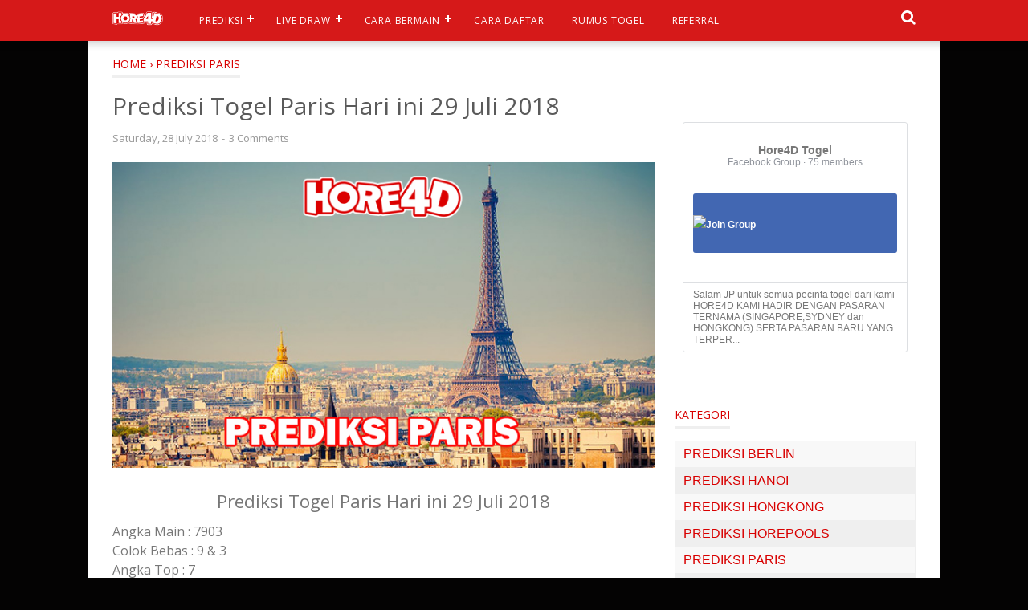

--- FILE ---
content_type: text/javascript; charset=UTF-8
request_url: http://www.horetogel.info/feeds/posts/default/-/PREDIKSI%20PARIS?alt=json-in-script&callback=bacajuga&max-results=5
body_size: 3594
content:
// API callback
bacajuga({"version":"1.0","encoding":"UTF-8","feed":{"xmlns":"http://www.w3.org/2005/Atom","xmlns$openSearch":"http://a9.com/-/spec/opensearchrss/1.0/","xmlns$blogger":"http://schemas.google.com/blogger/2008","xmlns$georss":"http://www.georss.org/georss","xmlns$gd":"http://schemas.google.com/g/2005","xmlns$thr":"http://purl.org/syndication/thread/1.0","id":{"$t":"tag:blogger.com,1999:blog-5925689605388539074"},"updated":{"$t":"2025-09-06T14:53:40.062+07:00"},"category":[{"term":"PREDIKSI HONGKONG"},{"term":"PREDIKSI SYDNEY"},{"term":"PREDIKSI HANOI"},{"term":"PREDIKSI HOREPOOLS"},{"term":"PREDIKSI BERLIN"},{"term":"PREDIKSI SEOUL"},{"term":"PREDIKSI TOKYO"},{"term":"PREDIKSI PARIS"},{"term":"PREDIKSI SINGAPORE"}],"title":{"type":"text","$t":"HORE4D - CARA DAFTAR TOGEL TERPERCAYA"},"subtitle":{"type":"html","$t":"CARA DAFTAR TOGEL TERPERCAYA"},"link":[{"rel":"http://schemas.google.com/g/2005#feed","type":"application/atom+xml","href":"http:\/\/www.horetogel.info\/feeds\/posts\/default"},{"rel":"self","type":"application/atom+xml","href":"http:\/\/www.blogger.com\/feeds\/5925689605388539074\/posts\/default\/-\/PREDIKSI+PARIS?alt=json-in-script\u0026max-results=5"},{"rel":"alternate","type":"text/html","href":"http:\/\/www.horetogel.info\/search\/label\/PREDIKSI%20PARIS"},{"rel":"hub","href":"http://pubsubhubbub.appspot.com/"},{"rel":"next","type":"application/atom+xml","href":"http:\/\/www.blogger.com\/feeds\/5925689605388539074\/posts\/default\/-\/PREDIKSI+PARIS\/-\/PREDIKSI+PARIS?alt=json-in-script\u0026start-index=6\u0026max-results=5"}],"author":[{"name":{"$t":"Unknown"},"email":{"$t":"noreply@blogger.com"},"gd$image":{"rel":"http://schemas.google.com/g/2005#thumbnail","width":"16","height":"16","src":"https:\/\/img1.blogblog.com\/img\/b16-rounded.gif"}}],"generator":{"version":"7.00","uri":"http://www.blogger.com","$t":"Blogger"},"openSearch$totalResults":{"$t":"219"},"openSearch$startIndex":{"$t":"1"},"openSearch$itemsPerPage":{"$t":"5"},"entry":[{"id":{"$t":"tag:blogger.com,1999:blog-5925689605388539074.post-1319532357214722832"},"published":{"$t":"2018-11-27T00:50:00.003+07:00"},"updated":{"$t":"2018-11-27T00:50:56.895+07:00"},"category":[{"scheme":"http://www.blogger.com/atom/ns#","term":"PREDIKSI PARIS"}],"title":{"type":"text","$t":"  Prediksi Togel Paris Hari ini 27 November 2018"},"content":{"type":"html","$t":"\u003Cdiv class=\"separator\" style=\"clear: both; text-align: center;\"\u003E\n\u003Ca href=\"https:\/\/blogger.googleusercontent.com\/img\/b\/R29vZ2xl\/AVvXsEj2vF-UwOwmVJ47BZI8DUK4Hz02ugY80N18SgmXJc1Mam3LNYVYstIpsvNAUM6cy3v-3q4kRBmPgRl7Wl1K30_9B5Dcl3bZHX77xNXu4X6iOAGqJ2n7Zlo60Sscx1_PNxmKJE5cGCIWdxLu\/s1600\/PARIS.jpg\" imageanchor=\"1\" style=\"margin-left: 1em; margin-right: 1em;\"\u003E\u003Cimg alt=\"prediksi-togel-hari-ini\" border=\"0\" data-original-height=\"404\" data-original-width=\"716\" src=\"https:\/\/blogger.googleusercontent.com\/img\/b\/R29vZ2xl\/AVvXsEj2vF-UwOwmVJ47BZI8DUK4Hz02ugY80N18SgmXJc1Mam3LNYVYstIpsvNAUM6cy3v-3q4kRBmPgRl7Wl1K30_9B5Dcl3bZHX77xNXu4X6iOAGqJ2n7Zlo60Sscx1_PNxmKJE5cGCIWdxLu\/s1600\/PARIS.jpg\" title=\"prediksi-togel-hari-ini\" \/\u003E\u003C\/a\u003E\u003C\/div\u003E\n\u003Cbr \/\u003E\n\u003Ch3 style=\"text-align: center;\"\u003E\nPrediksi Togel Paris Hari ini 27 November 2018\u003C\/h3\u003E\n\u003Ch3 style=\"text-align: center;\"\u003E\n\u003Cdiv style=\"font-size: medium; font-weight: 400; text-align: start;\"\u003E\n\u003Cdiv style=\"text-align: left;\"\u003E\nAngka Main : 6093\u003Cbr \/\u003E\nColok Bebas : 0 \u0026amp; 3\u003Cbr \/\u003E\nAngka Top : 6\u003C\/div\u003E\n\u003C\/div\u003E\n\u003Cdiv style=\"font-size: medium; font-weight: 400; text-align: start;\"\u003E\n\u003Cdiv style=\"text-align: left;\"\u003E\nKepala : 109\u003C\/div\u003E\n\u003C\/div\u003E\n\u003Cdiv style=\"font-size: medium; font-weight: 400; text-align: start;\"\u003E\n\u003Cdiv style=\"text-align: left;\"\u003E\nEkor : 093\u003Cbr \/\u003E\nAngka 2D : 60, 09, 93\u003Cbr \/\u003E\nTebak Shio : Harimau\u003Cbr \/\u003E\nTebak Besar Kecil : Besar\u003C\/div\u003E\n\u003C\/div\u003E\n\u003Cdiv style=\"font-size: medium; font-weight: 400; text-align: start;\"\u003E\n\u003Cdiv style=\"text-align: left;\"\u003E\nBBFS : 846093\u003Cbr \/\u003E\n\u003Cbr \/\u003E\u003C\/div\u003E\n\u003C\/div\u003E\n\u003Cdiv style=\"font-size: medium; font-weight: 400; text-align: start;\"\u003E\n\u003Cdiv style=\"text-align: left;\"\u003E\nSangat dianjurkan kepada para pecinta togel online agar senantiasa membaca dan memantau prediksi togel online yang kami bagikan setiap hari. Karena setiap prediksi yang kami bagikan memiliki tingkat akurat yang cukup tepat serta tidak dipungut biaya.\u003C\/div\u003E\n\u003C\/div\u003E\n\u003Cdiv style=\"font-size: medium; font-weight: 400; text-align: start;\"\u003E\n\u003Cdiv style=\"text-align: left;\"\u003E\n\u003Cbr \/\u003E\u003C\/div\u003E\n\u003C\/div\u003E\n\u003Cdiv style=\"font-size: medium; font-weight: 400; text-align: start;\"\u003E\n\u003Cdiv style=\"text-align: left;\"\u003E\nDemikian Hasil\u0026nbsp;Prediksi\u0026nbsp;Togel Paris Terbaik sebagai acuan bagi anda. Semoga prediksi dari kami bisa memberikan kemenangan untuk anda yang suka bermain togel dan memberikan kemudahan bagi anda.\u003C\/div\u003E\n\u003C\/div\u003E\n\u003Cdiv style=\"font-size: medium; font-weight: 400; text-align: start;\"\u003E\n\u003Cbr \/\u003E\u003C\/div\u003E\n\u003Cdiv style=\"font-size: medium; font-weight: 400;\"\u003E\nAyo segera daftarkan diri anda dan bermain bersama kami di :\u003C\/div\u003E\n\u003Cdiv style=\"font-size: medium; font-weight: 400;\"\u003E\nSitus Bandar Taruhan Togel Online Terpercaya-\u003C\/div\u003E\n\u003Cdiv style=\"font-size: medium; font-weight: 400;\"\u003E\n\u003Cbr \/\u003E\u003C\/div\u003E\n\u003Cdiv style=\"font-size: medium; font-weight: 400;\"\u003E\nJoin Facebook Group HORE4D : Hore4D Togel\u003C\/div\u003E\n\u003Cdiv style=\"font-size: medium; font-weight: 400; text-align: start;\"\u003E\n\u003Cbr \/\u003E\u003C\/div\u003E\n\u003Cdiv style=\"font-size: medium; font-weight: 400;\"\u003E\n\u003Cdiv style=\"background-color: white; border: 0px; font-family: \u0026quot;open sans\u0026quot;; font-size: 15px; font-stretch: inherit; line-height: inherit; margin: 0px; padding: 0px; vertical-align: baseline;\"\u003E\nUntuk Info seputar cara dan promo Silahkan Hubungi kami di :\u003C\/div\u003E\n\u003Cdiv style=\"background-color: white; border: 0px; font-family: \u0026quot;open sans\u0026quot;; font-size: 15px; font-stretch: inherit; line-height: inherit; margin: 0px; padding: 0px; vertical-align: baseline;\"\u003E\n\u003Cbr style=\"margin: 0px; padding: 0px;\" \/\u003E\u003C\/div\u003E\n\u003Cdiv style=\"background-color: white; border: 0px; font-family: \u0026quot;open sans\u0026quot;; font-size: 15px; font-stretch: inherit; line-height: inherit; margin: 0px; padding: 0px; vertical-align: baseline;\"\u003E\n\u003Cdiv style=\"border: 0px; font-stretch: inherit; line-height: inherit; margin: 0px; padding: 0px; vertical-align: baseline;\"\u003E\nPIN BBM : HORE4D\u003Cbr \/\u003E\n\u003Cdiv\u003E\nWA : +6285803418343\u003Cbr \/\u003E\nLINE : agentogel\u003C\/div\u003E\n\u003C\/div\u003E\n\u003C\/div\u003E\n\u003C\/div\u003E\n\u003C\/h3\u003E\n"},"link":[{"rel":"replies","type":"application/atom+xml","href":"http:\/\/www.horetogel.info\/feeds\/1319532357214722832\/comments\/default","title":"Post Comments"},{"rel":"replies","type":"text/html","href":"http:\/\/www.horetogel.info\/2018\/11\/prediksi-togel-paris-hari-ini-27.html#comment-form","title":"0 Comments"},{"rel":"edit","type":"application/atom+xml","href":"http:\/\/www.blogger.com\/feeds\/5925689605388539074\/posts\/default\/1319532357214722832"},{"rel":"self","type":"application/atom+xml","href":"http:\/\/www.blogger.com\/feeds\/5925689605388539074\/posts\/default\/1319532357214722832"},{"rel":"alternate","type":"text/html","href":"http:\/\/www.horetogel.info\/2018\/11\/prediksi-togel-paris-hari-ini-27.html","title":"  Prediksi Togel Paris Hari ini 27 November 2018"}],"author":[{"name":{"$t":"Anonymous"},"uri":{"$t":"http:\/\/www.blogger.com\/profile\/07406718396719207992"},"email":{"$t":"noreply@blogger.com"},"gd$image":{"rel":"http://schemas.google.com/g/2005#thumbnail","width":"16","height":"16","src":"https:\/\/img1.blogblog.com\/img\/b16-rounded.gif"}}],"media$thumbnail":{"xmlns$media":"http://search.yahoo.com/mrss/","url":"https:\/\/blogger.googleusercontent.com\/img\/b\/R29vZ2xl\/AVvXsEj2vF-UwOwmVJ47BZI8DUK4Hz02ugY80N18SgmXJc1Mam3LNYVYstIpsvNAUM6cy3v-3q4kRBmPgRl7Wl1K30_9B5Dcl3bZHX77xNXu4X6iOAGqJ2n7Zlo60Sscx1_PNxmKJE5cGCIWdxLu\/s72-c\/PARIS.jpg","height":"72","width":"72"},"thr$total":{"$t":"0"}},{"id":{"$t":"tag:blogger.com,1999:blog-5925689605388539074.post-9067838647343266124"},"published":{"$t":"2018-11-26T04:17:00.001+07:00"},"updated":{"$t":"2018-11-26T04:17:22.797+07:00"},"category":[{"scheme":"http://www.blogger.com/atom/ns#","term":"PREDIKSI PARIS"}],"title":{"type":"text","$t":"Prediksi Togel Paris Hari ini 26 November 2018"},"content":{"type":"html","$t":"\u003Cdiv class=\"separator\" style=\"clear: both; text-align: center;\"\u003E\n\u003Ca href=\"https:\/\/blogger.googleusercontent.com\/img\/b\/R29vZ2xl\/AVvXsEicjPW2tZSxxDqZCO8VQaxnD5Yqf9FJx4qwbUKnQW2UTLxOYRy3xM8VHMlh-kwSonhCLHB9mJ82A0IgRA_30XZ06sngetoRFvbjrrPLWwO8W80uHFvLoJG71Kj-GoG5LUu2jbhbcaQkuqqH\/s1600\/PARIS.jpg\" imageanchor=\"1\" style=\"margin-left: 1em; margin-right: 1em;\"\u003E\u003Cimg alt=\"prediksi-togel-hari-ini\" border=\"0\" data-original-height=\"404\" data-original-width=\"716\" src=\"https:\/\/blogger.googleusercontent.com\/img\/b\/R29vZ2xl\/AVvXsEicjPW2tZSxxDqZCO8VQaxnD5Yqf9FJx4qwbUKnQW2UTLxOYRy3xM8VHMlh-kwSonhCLHB9mJ82A0IgRA_30XZ06sngetoRFvbjrrPLWwO8W80uHFvLoJG71Kj-GoG5LUu2jbhbcaQkuqqH\/s1600\/PARIS.jpg\" title=\"prediksi-togel-hari-ini\" \/\u003E\u003C\/a\u003E\u003C\/div\u003E\n\u003Cbr \/\u003E\n\u003Ch3 style=\"text-align: center;\"\u003E\nPrediksi Togel Paris Hari ini 26 November 2018\u003C\/h3\u003E\n\u003Ch3 style=\"text-align: center;\"\u003E\n\u003Cdiv style=\"font-size: medium; font-weight: 400; text-align: start;\"\u003E\n\u003Cdiv style=\"text-align: left;\"\u003E\nAngka Main : 5048\u003Cbr \/\u003E\nColok Bebas : 0 \u0026amp; 8\u003Cbr \/\u003E\nAngka Top : 5\u003C\/div\u003E\n\u003C\/div\u003E\n\u003Cdiv style=\"font-size: medium; font-weight: 400; text-align: start;\"\u003E\n\u003Cdiv style=\"text-align: left;\"\u003E\nKepala : 104\u003C\/div\u003E\n\u003C\/div\u003E\n\u003Cdiv style=\"font-size: medium; font-weight: 400; text-align: start;\"\u003E\n\u003Cdiv style=\"text-align: left;\"\u003E\nEkor : 048\u003Cbr \/\u003E\nAngka 2D : 50, 04, 48\u003Cbr \/\u003E\nTebak Shio : Babi\u003Cbr \/\u003E\nTebak Besar Kecil : Kecil\u003C\/div\u003E\n\u003C\/div\u003E\n\u003Cdiv style=\"font-size: medium; font-weight: 400; text-align: start;\"\u003E\n\u003Cdiv style=\"text-align: left;\"\u003E\nBBFS : 615048\u003Cbr \/\u003E\n\u003Cbr \/\u003E\u003C\/div\u003E\n\u003C\/div\u003E\n\u003Cdiv style=\"font-size: medium; font-weight: 400; text-align: start;\"\u003E\n\u003Cdiv style=\"text-align: left;\"\u003E\nSangat dianjurkan kepada para pecinta togel online agar senantiasa membaca dan memantau prediksi togel online yang kami bagikan setiap hari. Karena setiap prediksi yang kami bagikan memiliki tingkat akurat yang cukup tepat serta tidak dipungut biaya.\u003C\/div\u003E\n\u003C\/div\u003E\n\u003Cdiv style=\"font-size: medium; font-weight: 400; text-align: start;\"\u003E\n\u003Cdiv style=\"text-align: left;\"\u003E\n\u003Cbr \/\u003E\u003C\/div\u003E\n\u003C\/div\u003E\n\u003Cdiv style=\"font-size: medium; font-weight: 400; text-align: start;\"\u003E\n\u003Cdiv style=\"text-align: left;\"\u003E\nDemikian Hasil\u0026nbsp;Prediksi\u0026nbsp;Togel Paris Terbaik sebagai acuan bagi anda. Semoga prediksi dari kami bisa memberikan kemenangan untuk anda yang suka bermain togel dan memberikan kemudahan bagi anda.\u003C\/div\u003E\n\u003C\/div\u003E\n\u003Cdiv style=\"font-size: medium; font-weight: 400; text-align: start;\"\u003E\n\u003Cbr \/\u003E\u003C\/div\u003E\n\u003Cdiv style=\"font-size: medium; font-weight: 400;\"\u003E\nAyo segera daftarkan diri anda dan bermain bersama kami di :\u003C\/div\u003E\n\u003Cdiv style=\"font-size: medium; font-weight: 400;\"\u003E\nSitus Bandar Taruhan Togel Online Terpercaya-\u003C\/div\u003E\n\u003Cdiv style=\"font-size: medium; font-weight: 400;\"\u003E\n\u003Cbr \/\u003E\u003C\/div\u003E\n\u003Cdiv style=\"font-size: medium; font-weight: 400;\"\u003E\nJoin Facebook Group HORE4D : Hore4D Togel\u003C\/div\u003E\n\u003Cdiv style=\"font-size: medium; font-weight: 400; text-align: start;\"\u003E\n\u003Cbr \/\u003E\u003C\/div\u003E\n\u003Cdiv style=\"font-size: medium; font-weight: 400;\"\u003E\n\u003Cdiv style=\"background-color: white; border: 0px; font-family: \u0026quot;open sans\u0026quot;; font-size: 15px; font-stretch: inherit; line-height: inherit; margin: 0px; padding: 0px; vertical-align: baseline;\"\u003E\nUntuk Info seputar cara dan promo Silahkan Hubungi kami di :\u003C\/div\u003E\n\u003Cdiv style=\"background-color: white; border: 0px; font-family: \u0026quot;open sans\u0026quot;; font-size: 15px; font-stretch: inherit; line-height: inherit; margin: 0px; padding: 0px; vertical-align: baseline;\"\u003E\n\u003Cbr style=\"margin: 0px; padding: 0px;\" \/\u003E\u003C\/div\u003E\n\u003Cdiv style=\"background-color: white; border: 0px; font-family: \u0026quot;open sans\u0026quot;; font-size: 15px; font-stretch: inherit; line-height: inherit; margin: 0px; padding: 0px; vertical-align: baseline;\"\u003E\n\u003Cdiv style=\"border: 0px; font-stretch: inherit; line-height: inherit; margin: 0px; padding: 0px; vertical-align: baseline;\"\u003E\nPIN BBM : HORE4D\u003Cbr \/\u003E\n\u003Cdiv\u003E\nWA : +6285803418343\u003Cbr \/\u003E\nLINE : agentogel\u003C\/div\u003E\n\u003C\/div\u003E\n\u003C\/div\u003E\n\u003C\/div\u003E\n\u003C\/h3\u003E\n"},"link":[{"rel":"replies","type":"application/atom+xml","href":"http:\/\/www.horetogel.info\/feeds\/9067838647343266124\/comments\/default","title":"Post Comments"},{"rel":"replies","type":"text/html","href":"http:\/\/www.horetogel.info\/2018\/11\/prediksi-togel-paris-hari-ini-26.html#comment-form","title":"0 Comments"},{"rel":"edit","type":"application/atom+xml","href":"http:\/\/www.blogger.com\/feeds\/5925689605388539074\/posts\/default\/9067838647343266124"},{"rel":"self","type":"application/atom+xml","href":"http:\/\/www.blogger.com\/feeds\/5925689605388539074\/posts\/default\/9067838647343266124"},{"rel":"alternate","type":"text/html","href":"http:\/\/www.horetogel.info\/2018\/11\/prediksi-togel-paris-hari-ini-26.html","title":"Prediksi Togel Paris Hari ini 26 November 2018"}],"author":[{"name":{"$t":"Anonymous"},"uri":{"$t":"http:\/\/www.blogger.com\/profile\/07406718396719207992"},"email":{"$t":"noreply@blogger.com"},"gd$image":{"rel":"http://schemas.google.com/g/2005#thumbnail","width":"16","height":"16","src":"https:\/\/img1.blogblog.com\/img\/b16-rounded.gif"}}],"media$thumbnail":{"xmlns$media":"http://search.yahoo.com/mrss/","url":"https:\/\/blogger.googleusercontent.com\/img\/b\/R29vZ2xl\/AVvXsEicjPW2tZSxxDqZCO8VQaxnD5Yqf9FJx4qwbUKnQW2UTLxOYRy3xM8VHMlh-kwSonhCLHB9mJ82A0IgRA_30XZ06sngetoRFvbjrrPLWwO8W80uHFvLoJG71Kj-GoG5LUu2jbhbcaQkuqqH\/s72-c\/PARIS.jpg","height":"72","width":"72"},"thr$total":{"$t":"0"}},{"id":{"$t":"tag:blogger.com,1999:blog-5925689605388539074.post-7768283334784490785"},"published":{"$t":"2018-11-24T23:20:00.001+07:00"},"updated":{"$t":"2018-11-24T23:20:13.444+07:00"},"category":[{"scheme":"http://www.blogger.com/atom/ns#","term":"PREDIKSI PARIS"}],"title":{"type":"text","$t":"  Prediksi Togel Paris Hari ini 25 November 2018"},"content":{"type":"html","$t":"\u003Cdiv class=\"separator\" style=\"clear: both; text-align: center;\"\u003E\n\u003Ca href=\"https:\/\/blogger.googleusercontent.com\/img\/b\/R29vZ2xl\/AVvXsEhTL09_VB10daYZtXwbOttGUJZ2jA_RxpGtTCH8_WZWVIuwn15idnMvblIk9UuS7jd7Km_rZiyQz-j1JBHfJHc0ZCigCitX7bMsKGbj1paL81ABAUL26Z8pRhNdzUiNFaKFcrZcZaVj8IWl\/s1600\/PARIS.jpg\" imageanchor=\"1\" style=\"margin-left: 1em; margin-right: 1em;\"\u003E\u003Cimg alt=\"prediksi-togel-hari-ini\" border=\"0\" data-original-height=\"404\" data-original-width=\"716\" src=\"https:\/\/blogger.googleusercontent.com\/img\/b\/R29vZ2xl\/AVvXsEhTL09_VB10daYZtXwbOttGUJZ2jA_RxpGtTCH8_WZWVIuwn15idnMvblIk9UuS7jd7Km_rZiyQz-j1JBHfJHc0ZCigCitX7bMsKGbj1paL81ABAUL26Z8pRhNdzUiNFaKFcrZcZaVj8IWl\/s1600\/PARIS.jpg\" title=\"prediksi-togel-hari-ini\" \/\u003E\u003C\/a\u003E\u003C\/div\u003E\n\u003Cbr \/\u003E\n\u003Ch3 style=\"text-align: center;\"\u003E\nPrediksi Togel Paris Hari ini 25 November 2018\u003C\/h3\u003E\n\u003Ch3 style=\"text-align: center;\"\u003E\n\u003Cdiv style=\"font-size: medium; font-weight: 400; text-align: start;\"\u003E\n\u003Cdiv style=\"text-align: left;\"\u003E\nAngka Main : 0168\u003Cbr \/\u003E\nColok Bebas : 1 \u0026amp; 8\u003Cbr \/\u003E\nAngka Top : 0\u003C\/div\u003E\n\u003C\/div\u003E\n\u003Cdiv style=\"font-size: medium; font-weight: 400; text-align: start;\"\u003E\n\u003Cdiv style=\"text-align: left;\"\u003E\nKepala : 416\u003C\/div\u003E\n\u003C\/div\u003E\n\u003Cdiv style=\"font-size: medium; font-weight: 400; text-align: start;\"\u003E\n\u003Cdiv style=\"text-align: left;\"\u003E\nEkor : 168\u003Cbr \/\u003E\nAngka 2D : 01, 16, 68\u003Cbr \/\u003E\nTebak Shio : Kelinci\u003Cbr \/\u003E\nTebak Besar Kecil : Besar\u003C\/div\u003E\n\u003C\/div\u003E\n\u003Cdiv style=\"font-size: medium; font-weight: 400; text-align: start;\"\u003E\n\u003Cdiv style=\"text-align: left;\"\u003E\nBBFS : 520168\u003Cbr \/\u003E\n\u003Cbr \/\u003E\u003C\/div\u003E\n\u003C\/div\u003E\n\u003Cdiv style=\"font-size: medium; font-weight: 400; text-align: start;\"\u003E\n\u003Cdiv style=\"text-align: left;\"\u003E\nSangat dianjurkan kepada para pecinta togel online agar senantiasa membaca dan memantau prediksi togel online yang kami bagikan setiap hari. Karena setiap prediksi yang kami bagikan memiliki tingkat akurat yang cukup tepat serta tidak dipungut biaya.\u003C\/div\u003E\n\u003C\/div\u003E\n\u003Cdiv style=\"font-size: medium; font-weight: 400; text-align: start;\"\u003E\n\u003Cdiv style=\"text-align: left;\"\u003E\n\u003Cbr \/\u003E\u003C\/div\u003E\n\u003C\/div\u003E\n\u003Cdiv style=\"font-size: medium; font-weight: 400; text-align: start;\"\u003E\n\u003Cdiv style=\"text-align: left;\"\u003E\nDemikian Hasil\u0026nbsp;Prediksi\u0026nbsp;Togel Paris Terbaik sebagai acuan bagi anda. Semoga prediksi dari kami bisa memberikan kemenangan untuk anda yang suka bermain togel dan memberikan kemudahan bagi anda.\u003C\/div\u003E\n\u003C\/div\u003E\n\u003Cdiv style=\"font-size: medium; font-weight: 400; text-align: start;\"\u003E\n\u003Cbr \/\u003E\u003C\/div\u003E\n\u003Cdiv style=\"font-size: medium; font-weight: 400;\"\u003E\nAyo segera daftarkan diri anda dan bermain bersama kami di :\u003C\/div\u003E\n\u003Cdiv style=\"font-size: medium; font-weight: 400;\"\u003E\nSitus Bandar Taruhan Togel Online Terpercaya-\u003C\/div\u003E\n\u003Cdiv style=\"font-size: medium; font-weight: 400;\"\u003E\n\u003Cbr \/\u003E\u003C\/div\u003E\n\u003Cdiv style=\"font-size: medium; font-weight: 400;\"\u003E\nJoin Facebook Group HORE4D : Hore4D Togel\u003C\/div\u003E\n\u003Cdiv style=\"font-size: medium; font-weight: 400; text-align: start;\"\u003E\n\u003Cbr \/\u003E\u003C\/div\u003E\n\u003Cdiv style=\"font-size: medium; font-weight: 400;\"\u003E\n\u003Cdiv style=\"background-color: white; border: 0px; font-family: \u0026quot;open sans\u0026quot;; font-size: 15px; font-stretch: inherit; line-height: inherit; margin: 0px; padding: 0px; vertical-align: baseline;\"\u003E\nUntuk Info seputar cara dan promo Silahkan Hubungi kami di :\u003C\/div\u003E\n\u003Cdiv style=\"background-color: white; border: 0px; font-family: \u0026quot;open sans\u0026quot;; font-size: 15px; font-stretch: inherit; line-height: inherit; margin: 0px; padding: 0px; vertical-align: baseline;\"\u003E\n\u003Cbr style=\"margin: 0px; padding: 0px;\" \/\u003E\u003C\/div\u003E\n\u003Cdiv style=\"background-color: white; border: 0px; font-family: \u0026quot;open sans\u0026quot;; font-size: 15px; font-stretch: inherit; line-height: inherit; margin: 0px; padding: 0px; vertical-align: baseline;\"\u003E\n\u003Cdiv style=\"border: 0px; font-stretch: inherit; line-height: inherit; margin: 0px; padding: 0px; vertical-align: baseline;\"\u003E\nPIN BBM : HORE4D\u003Cbr \/\u003E\n\u003Cdiv\u003E\nWA : +6285803418343\u003Cbr \/\u003E\nLINE : agentogel\u003C\/div\u003E\n\u003C\/div\u003E\n\u003C\/div\u003E\n\u003C\/div\u003E\n\u003C\/h3\u003E\n"},"link":[{"rel":"replies","type":"application/atom+xml","href":"http:\/\/www.horetogel.info\/feeds\/7768283334784490785\/comments\/default","title":"Post Comments"},{"rel":"replies","type":"text/html","href":"http:\/\/www.horetogel.info\/2018\/11\/prediksi-togel-paris-hari-ini-25.html#comment-form","title":"0 Comments"},{"rel":"edit","type":"application/atom+xml","href":"http:\/\/www.blogger.com\/feeds\/5925689605388539074\/posts\/default\/7768283334784490785"},{"rel":"self","type":"application/atom+xml","href":"http:\/\/www.blogger.com\/feeds\/5925689605388539074\/posts\/default\/7768283334784490785"},{"rel":"alternate","type":"text/html","href":"http:\/\/www.horetogel.info\/2018\/11\/prediksi-togel-paris-hari-ini-25.html","title":"  Prediksi Togel Paris Hari ini 25 November 2018"}],"author":[{"name":{"$t":"Anonymous"},"uri":{"$t":"http:\/\/www.blogger.com\/profile\/07406718396719207992"},"email":{"$t":"noreply@blogger.com"},"gd$image":{"rel":"http://schemas.google.com/g/2005#thumbnail","width":"16","height":"16","src":"https:\/\/img1.blogblog.com\/img\/b16-rounded.gif"}}],"media$thumbnail":{"xmlns$media":"http://search.yahoo.com/mrss/","url":"https:\/\/blogger.googleusercontent.com\/img\/b\/R29vZ2xl\/AVvXsEhTL09_VB10daYZtXwbOttGUJZ2jA_RxpGtTCH8_WZWVIuwn15idnMvblIk9UuS7jd7Km_rZiyQz-j1JBHfJHc0ZCigCitX7bMsKGbj1paL81ABAUL26Z8pRhNdzUiNFaKFcrZcZaVj8IWl\/s72-c\/PARIS.jpg","height":"72","width":"72"},"thr$total":{"$t":"0"}},{"id":{"$t":"tag:blogger.com,1999:blog-5925689605388539074.post-3559850207838155875"},"published":{"$t":"2018-11-24T02:51:00.001+07:00"},"updated":{"$t":"2018-11-24T02:51:42.759+07:00"},"category":[{"scheme":"http://www.blogger.com/atom/ns#","term":"PREDIKSI PARIS"}],"title":{"type":"text","$t":"  Prediksi Togel Paris Hari ini 24 November 2018"},"content":{"type":"html","$t":"\u003Cdiv class=\"separator\" style=\"clear: both; text-align: center;\"\u003E\n\u003Ca href=\"https:\/\/blogger.googleusercontent.com\/img\/b\/R29vZ2xl\/AVvXsEiEwYQkgaJpWquO1GSXEn3x9jgyk4-J4Vy1rW7zE1af0TlHCzpR9nEMMFC3B-P5jQjn-MLVPPByA7r6AulpOM_DY3scJMPku0VS61G_ugkluNH-Gn979gMd3utQ4KxU2Jlv08Lu4dk4911V\/s1600\/PARIS.jpg\" imageanchor=\"1\" style=\"margin-left: 1em; margin-right: 1em;\"\u003E\u003Cimg alt=\"prediksi-togel-hari-ini\" border=\"0\" data-original-height=\"404\" data-original-width=\"716\" src=\"https:\/\/blogger.googleusercontent.com\/img\/b\/R29vZ2xl\/AVvXsEiEwYQkgaJpWquO1GSXEn3x9jgyk4-J4Vy1rW7zE1af0TlHCzpR9nEMMFC3B-P5jQjn-MLVPPByA7r6AulpOM_DY3scJMPku0VS61G_ugkluNH-Gn979gMd3utQ4KxU2Jlv08Lu4dk4911V\/s1600\/PARIS.jpg\" title=\"prediksi-togel-hari-ini\" \/\u003E\u003C\/a\u003E\u003C\/div\u003E\n\u003Cbr \/\u003E\n\u003Ch3 style=\"text-align: center;\"\u003E\nPrediksi Togel Paris Hari ini 24 November 2018\u003C\/h3\u003E\n\u003Ch3 style=\"text-align: center;\"\u003E\n\u003Cdiv style=\"font-size: medium; font-weight: 400; text-align: start;\"\u003E\n\u003Cdiv style=\"text-align: left;\"\u003E\nAngka Main : 3124\u003Cbr \/\u003E\nColok Bebas : 1 \u0026amp; 4\u003Cbr \/\u003E\nAngka Top : 3\u003C\/div\u003E\n\u003C\/div\u003E\n\u003Cdiv style=\"font-size: medium; font-weight: 400; text-align: start;\"\u003E\n\u003Cdiv style=\"text-align: left;\"\u003E\nKepala : 512\u003C\/div\u003E\n\u003C\/div\u003E\n\u003Cdiv style=\"font-size: medium; font-weight: 400; text-align: start;\"\u003E\n\u003Cdiv style=\"text-align: left;\"\u003E\nEkor : 124\u003Cbr \/\u003E\nAngka 2D : 31, 12, 24\u003Cbr \/\u003E\nTebak Shio : Babi\u003Cbr \/\u003E\nTebak Besar Kecil : Kecil\u003C\/div\u003E\n\u003C\/div\u003E\n\u003Cdiv style=\"font-size: medium; font-weight: 400; text-align: start;\"\u003E\n\u003Cdiv style=\"text-align: left;\"\u003E\nBBFS : 983124\u003Cbr \/\u003E\n\u003Cbr \/\u003E\u003C\/div\u003E\n\u003C\/div\u003E\n\u003Cdiv style=\"font-size: medium; font-weight: 400; text-align: start;\"\u003E\n\u003Cdiv style=\"text-align: left;\"\u003E\nSangat dianjurkan kepada para pecinta togel online agar senantiasa membaca dan memantau prediksi togel online yang kami bagikan setiap hari. Karena setiap prediksi yang kami bagikan memiliki tingkat akurat yang cukup tepat serta tidak dipungut biaya.\u003C\/div\u003E\n\u003C\/div\u003E\n\u003Cdiv style=\"font-size: medium; font-weight: 400; text-align: start;\"\u003E\n\u003Cdiv style=\"text-align: left;\"\u003E\n\u003Cbr \/\u003E\u003C\/div\u003E\n\u003C\/div\u003E\n\u003Cdiv style=\"font-size: medium; font-weight: 400; text-align: start;\"\u003E\n\u003Cdiv style=\"text-align: left;\"\u003E\nDemikian Hasil\u0026nbsp;Prediksi\u0026nbsp;Togel Paris Terbaik sebagai acuan bagi anda. Semoga prediksi dari kami bisa memberikan kemenangan untuk anda yang suka bermain togel dan memberikan kemudahan bagi anda.\u003C\/div\u003E\n\u003C\/div\u003E\n\u003Cdiv style=\"font-size: medium; font-weight: 400; text-align: start;\"\u003E\n\u003Cbr \/\u003E\u003C\/div\u003E\n\u003Cdiv style=\"font-size: medium; font-weight: 400;\"\u003E\nAyo segera daftarkan diri anda dan bermain bersama kami di :\u003C\/div\u003E\n\u003Cdiv style=\"font-size: medium; font-weight: 400;\"\u003E\nSitus Bandar Taruhan Togel Online Terpercaya-\u003C\/div\u003E\n\u003Cdiv style=\"font-size: medium; font-weight: 400;\"\u003E\n\u003Cbr \/\u003E\u003C\/div\u003E\n\u003Cdiv style=\"font-size: medium; font-weight: 400;\"\u003E\nJoin Facebook Group HORE4D : Hore4D Togel\u003C\/div\u003E\n\u003Cdiv style=\"font-size: medium; font-weight: 400; text-align: start;\"\u003E\n\u003Cbr \/\u003E\u003C\/div\u003E\n\u003Cdiv style=\"font-size: medium; font-weight: 400;\"\u003E\n\u003Cdiv style=\"background-color: white; border: 0px; font-family: \u0026quot;open sans\u0026quot;; font-size: 15px; font-stretch: inherit; line-height: inherit; margin: 0px; padding: 0px; vertical-align: baseline;\"\u003E\nUntuk Info seputar cara dan promo Silahkan Hubungi kami di :\u003C\/div\u003E\n\u003Cdiv style=\"background-color: white; border: 0px; font-family: \u0026quot;open sans\u0026quot;; font-size: 15px; font-stretch: inherit; line-height: inherit; margin: 0px; padding: 0px; vertical-align: baseline;\"\u003E\n\u003Cbr style=\"margin: 0px; padding: 0px;\" \/\u003E\u003C\/div\u003E\n\u003Cdiv style=\"background-color: white; border: 0px; font-family: \u0026quot;open sans\u0026quot;; font-size: 15px; font-stretch: inherit; line-height: inherit; margin: 0px; padding: 0px; vertical-align: baseline;\"\u003E\n\u003Cdiv style=\"border: 0px; font-stretch: inherit; line-height: inherit; margin: 0px; padding: 0px; vertical-align: baseline;\"\u003E\nPIN BBM : HORE4D\u003Cbr \/\u003E\n\u003Cdiv\u003E\nWA : +6285803418343\u003Cbr \/\u003E\nLINE : agentogel\u003C\/div\u003E\n\u003C\/div\u003E\n\u003C\/div\u003E\n\u003C\/div\u003E\n\u003C\/h3\u003E\n"},"link":[{"rel":"replies","type":"application/atom+xml","href":"http:\/\/www.horetogel.info\/feeds\/3559850207838155875\/comments\/default","title":"Post Comments"},{"rel":"replies","type":"text/html","href":"http:\/\/www.horetogel.info\/2018\/11\/prediksi-togel-paris-hari-ini-24.html#comment-form","title":"0 Comments"},{"rel":"edit","type":"application/atom+xml","href":"http:\/\/www.blogger.com\/feeds\/5925689605388539074\/posts\/default\/3559850207838155875"},{"rel":"self","type":"application/atom+xml","href":"http:\/\/www.blogger.com\/feeds\/5925689605388539074\/posts\/default\/3559850207838155875"},{"rel":"alternate","type":"text/html","href":"http:\/\/www.horetogel.info\/2018\/11\/prediksi-togel-paris-hari-ini-24.html","title":"  Prediksi Togel Paris Hari ini 24 November 2018"}],"author":[{"name":{"$t":"Anonymous"},"uri":{"$t":"http:\/\/www.blogger.com\/profile\/07406718396719207992"},"email":{"$t":"noreply@blogger.com"},"gd$image":{"rel":"http://schemas.google.com/g/2005#thumbnail","width":"16","height":"16","src":"https:\/\/img1.blogblog.com\/img\/b16-rounded.gif"}}],"media$thumbnail":{"xmlns$media":"http://search.yahoo.com/mrss/","url":"https:\/\/blogger.googleusercontent.com\/img\/b\/R29vZ2xl\/AVvXsEiEwYQkgaJpWquO1GSXEn3x9jgyk4-J4Vy1rW7zE1af0TlHCzpR9nEMMFC3B-P5jQjn-MLVPPByA7r6AulpOM_DY3scJMPku0VS61G_ugkluNH-Gn979gMd3utQ4KxU2Jlv08Lu4dk4911V\/s72-c\/PARIS.jpg","height":"72","width":"72"},"thr$total":{"$t":"0"}},{"id":{"$t":"tag:blogger.com,1999:blog-5925689605388539074.post-7539893500544623607"},"published":{"$t":"2018-11-23T00:24:00.002+07:00"},"updated":{"$t":"2018-11-23T00:24:30.531+07:00"},"category":[{"scheme":"http://www.blogger.com/atom/ns#","term":"PREDIKSI PARIS"}],"title":{"type":"text","$t":"  Prediksi Togel Paris Hari ini 23 November 2018"},"content":{"type":"html","$t":"\u003Cdiv class=\"separator\" style=\"clear: both; text-align: center;\"\u003E\n\u003Ca href=\"https:\/\/blogger.googleusercontent.com\/img\/b\/R29vZ2xl\/AVvXsEgUy2_J4NcdxElO_uxSvOhATuifjLB6lkreDrsf7cm4tWeV_S2buV3NksFEgQdjeNNiCJPv-JCqQy2-Fh1CUhvVA-HJYBeg5Hxx1u3IzNbH2Yu1KlYne75B-_EOUaPvqVYoO0uQg0pT1Q97\/s1600\/PARIS.jpg\" imageanchor=\"1\" style=\"margin-left: 1em; margin-right: 1em;\"\u003E\u003Cimg alt=\"prediksi-togel-hari-ini\" border=\"0\" data-original-height=\"404\" data-original-width=\"716\" src=\"https:\/\/blogger.googleusercontent.com\/img\/b\/R29vZ2xl\/AVvXsEgUy2_J4NcdxElO_uxSvOhATuifjLB6lkreDrsf7cm4tWeV_S2buV3NksFEgQdjeNNiCJPv-JCqQy2-Fh1CUhvVA-HJYBeg5Hxx1u3IzNbH2Yu1KlYne75B-_EOUaPvqVYoO0uQg0pT1Q97\/s1600\/PARIS.jpg\" title=\"prediksi-togel-hari-ini\" \/\u003E\u003C\/a\u003E\u003C\/div\u003E\n\u003Cbr \/\u003E\n\u003Ch3 style=\"text-align: center;\"\u003E\nPrediksi Togel Paris Hari ini 23 November 2018\u003C\/h3\u003E\n\u003Ch3 style=\"text-align: center;\"\u003E\n\u003Cdiv style=\"font-size: medium; font-weight: 400; text-align: start;\"\u003E\n\u003Cdiv style=\"text-align: left;\"\u003E\nAngka Main : 2561\u003Cbr \/\u003E\nColok Bebas : 5 \u0026amp; 1\u003Cbr \/\u003E\nAngka Top : 1\u003C\/div\u003E\n\u003C\/div\u003E\n\u003Cdiv style=\"font-size: medium; font-weight: 400; text-align: start;\"\u003E\n\u003Cdiv style=\"text-align: left;\"\u003E\nKepala :\u0026nbsp;\u003C\/div\u003E\n\u003C\/div\u003E\n\u003Cdiv style=\"font-size: medium; font-weight: 400; text-align: start;\"\u003E\n\u003Cdiv style=\"text-align: left;\"\u003E\nEkor : 746\u003Cbr \/\u003E\nAngka 2D : 25, 56, 61\u003Cbr \/\u003E\nTebak Shio : Anjing\u003Cbr \/\u003E\nTebak Besar Kecil : Kecil\u003C\/div\u003E\n\u003C\/div\u003E\n\u003Cdiv style=\"font-size: medium; font-weight: 400; text-align: start;\"\u003E\n\u003Cdiv style=\"text-align: left;\"\u003E\nBBFS : 732561\u003Cbr \/\u003E\n\u003Cbr \/\u003E\u003C\/div\u003E\n\u003C\/div\u003E\n\u003Cdiv style=\"font-size: medium; font-weight: 400; text-align: start;\"\u003E\n\u003Cdiv style=\"text-align: left;\"\u003E\nSangat dianjurkan kepada para pecinta togel online agar senantiasa membaca dan memantau prediksi togel online yang kami bagikan setiap hari. Karena setiap prediksi yang kami bagikan memiliki tingkat akurat yang cukup tepat serta tidak dipungut biaya.\u003C\/div\u003E\n\u003C\/div\u003E\n\u003Cdiv style=\"font-size: medium; font-weight: 400; text-align: start;\"\u003E\n\u003Cdiv style=\"text-align: left;\"\u003E\n\u003Cbr \/\u003E\u003C\/div\u003E\n\u003C\/div\u003E\n\u003Cdiv style=\"font-size: medium; font-weight: 400; text-align: start;\"\u003E\n\u003Cdiv style=\"text-align: left;\"\u003E\nDemikian Hasil\u0026nbsp;Prediksi\u0026nbsp;Togel Paris Terbaik sebagai acuan bagi anda. Semoga prediksi dari kami bisa memberikan kemenangan untuk anda yang suka bermain togel dan memberikan kemudahan bagi anda.\u003C\/div\u003E\n\u003C\/div\u003E\n\u003Cdiv style=\"font-size: medium; font-weight: 400; text-align: start;\"\u003E\n\u003Cbr \/\u003E\u003C\/div\u003E\n\u003Cdiv style=\"font-size: medium; font-weight: 400;\"\u003E\nAyo segera daftarkan diri anda dan bermain bersama kami di :\u003C\/div\u003E\n\u003Cdiv style=\"font-size: medium; font-weight: 400;\"\u003E\nSitus Bandar Taruhan Togel Online Terpercaya-\u003C\/div\u003E\n\u003Cdiv style=\"font-size: medium; font-weight: 400;\"\u003E\n\u003Cbr \/\u003E\u003C\/div\u003E\n\u003Cdiv style=\"font-size: medium; font-weight: 400;\"\u003E\nJoin Facebook Group HORE4D : Hore4D Togel\u003C\/div\u003E\n\u003Cdiv style=\"font-size: medium; font-weight: 400; text-align: start;\"\u003E\n\u003Cbr \/\u003E\u003C\/div\u003E\n\u003Cdiv style=\"font-size: medium; font-weight: 400;\"\u003E\n\u003Cdiv style=\"background-color: white; border: 0px; font-family: \u0026quot;open sans\u0026quot;; font-size: 15px; font-stretch: inherit; line-height: inherit; margin: 0px; padding: 0px; vertical-align: baseline;\"\u003E\nUntuk Info seputar cara dan promo Silahkan Hubungi kami di :\u003C\/div\u003E\n\u003Cdiv style=\"background-color: white; border: 0px; font-family: \u0026quot;open sans\u0026quot;; font-size: 15px; font-stretch: inherit; line-height: inherit; margin: 0px; padding: 0px; vertical-align: baseline;\"\u003E\n\u003Cbr style=\"margin: 0px; padding: 0px;\" \/\u003E\u003C\/div\u003E\n\u003Cdiv style=\"background-color: white; border: 0px; font-family: \u0026quot;open sans\u0026quot;; font-size: 15px; font-stretch: inherit; line-height: inherit; margin: 0px; padding: 0px; vertical-align: baseline;\"\u003E\n\u003Cdiv style=\"border: 0px; font-stretch: inherit; line-height: inherit; margin: 0px; padding: 0px; vertical-align: baseline;\"\u003E\nPIN BBM : HORE4D\u003Cbr \/\u003E\n\u003Cdiv\u003E\nWA : +6285803418343\u003Cbr \/\u003E\nLINE : agentogel\u003C\/div\u003E\n\u003C\/div\u003E\n\u003C\/div\u003E\n\u003C\/div\u003E\n\u003C\/h3\u003E\n"},"link":[{"rel":"replies","type":"application/atom+xml","href":"http:\/\/www.horetogel.info\/feeds\/7539893500544623607\/comments\/default","title":"Post Comments"},{"rel":"replies","type":"text/html","href":"http:\/\/www.horetogel.info\/2018\/11\/prediksi-togel-paris-hari-ini-23.html#comment-form","title":"0 Comments"},{"rel":"edit","type":"application/atom+xml","href":"http:\/\/www.blogger.com\/feeds\/5925689605388539074\/posts\/default\/7539893500544623607"},{"rel":"self","type":"application/atom+xml","href":"http:\/\/www.blogger.com\/feeds\/5925689605388539074\/posts\/default\/7539893500544623607"},{"rel":"alternate","type":"text/html","href":"http:\/\/www.horetogel.info\/2018\/11\/prediksi-togel-paris-hari-ini-23.html","title":"  Prediksi Togel Paris Hari ini 23 November 2018"}],"author":[{"name":{"$t":"Anonymous"},"uri":{"$t":"http:\/\/www.blogger.com\/profile\/07406718396719207992"},"email":{"$t":"noreply@blogger.com"},"gd$image":{"rel":"http://schemas.google.com/g/2005#thumbnail","width":"16","height":"16","src":"https:\/\/img1.blogblog.com\/img\/b16-rounded.gif"}}],"media$thumbnail":{"xmlns$media":"http://search.yahoo.com/mrss/","url":"https:\/\/blogger.googleusercontent.com\/img\/b\/R29vZ2xl\/AVvXsEgUy2_J4NcdxElO_uxSvOhATuifjLB6lkreDrsf7cm4tWeV_S2buV3NksFEgQdjeNNiCJPv-JCqQy2-Fh1CUhvVA-HJYBeg5Hxx1u3IzNbH2Yu1KlYne75B-_EOUaPvqVYoO0uQg0pT1Q97\/s72-c\/PARIS.jpg","height":"72","width":"72"},"thr$total":{"$t":"0"}}]}});

--- FILE ---
content_type: text/javascript; charset=UTF-8
request_url: http://www.horetogel.info/feeds/posts/summary/-/PREDIKSI%20PARIS?alt=json-in-script&orderby=updated&start-index=103&max-results=4&callback=showRelatedPost
body_size: 2344
content:
// API callback
showRelatedPost({"version":"1.0","encoding":"UTF-8","feed":{"xmlns":"http://www.w3.org/2005/Atom","xmlns$openSearch":"http://a9.com/-/spec/opensearchrss/1.0/","xmlns$blogger":"http://schemas.google.com/blogger/2008","xmlns$georss":"http://www.georss.org/georss","xmlns$gd":"http://schemas.google.com/g/2005","xmlns$thr":"http://purl.org/syndication/thread/1.0","id":{"$t":"tag:blogger.com,1999:blog-5925689605388539074"},"updated":{"$t":"2025-09-06T14:53:40.062+07:00"},"category":[{"term":"PREDIKSI HONGKONG"},{"term":"PREDIKSI SYDNEY"},{"term":"PREDIKSI HANOI"},{"term":"PREDIKSI HOREPOOLS"},{"term":"PREDIKSI BERLIN"},{"term":"PREDIKSI SEOUL"},{"term":"PREDIKSI TOKYO"},{"term":"PREDIKSI PARIS"},{"term":"PREDIKSI SINGAPORE"}],"title":{"type":"text","$t":"HORE4D - CARA DAFTAR TOGEL TERPERCAYA"},"subtitle":{"type":"html","$t":"CARA DAFTAR TOGEL TERPERCAYA"},"link":[{"rel":"http://schemas.google.com/g/2005#feed","type":"application/atom+xml","href":"http:\/\/www.horetogel.info\/feeds\/posts\/summary"},{"rel":"self","type":"application/atom+xml","href":"http:\/\/www.blogger.com\/feeds\/5925689605388539074\/posts\/summary\/-\/PREDIKSI+PARIS?alt=json-in-script\u0026start-index=103\u0026max-results=4\u0026orderby=updated"},{"rel":"alternate","type":"text/html","href":"http:\/\/www.horetogel.info\/search\/label\/PREDIKSI%20PARIS"},{"rel":"hub","href":"http://pubsubhubbub.appspot.com/"},{"rel":"previous","type":"application/atom+xml","href":"http:\/\/www.blogger.com\/feeds\/5925689605388539074\/posts\/summary\/-\/PREDIKSI+PARIS\/-\/PREDIKSI+PARIS?alt=json-in-script\u0026start-index=99\u0026max-results=4\u0026orderby=updated"},{"rel":"next","type":"application/atom+xml","href":"http:\/\/www.blogger.com\/feeds\/5925689605388539074\/posts\/summary\/-\/PREDIKSI+PARIS\/-\/PREDIKSI+PARIS?alt=json-in-script\u0026start-index=107\u0026max-results=4\u0026orderby=updated"}],"author":[{"name":{"$t":"Unknown"},"email":{"$t":"noreply@blogger.com"},"gd$image":{"rel":"http://schemas.google.com/g/2005#thumbnail","width":"16","height":"16","src":"https:\/\/img1.blogblog.com\/img\/b16-rounded.gif"}}],"generator":{"version":"7.00","uri":"http://www.blogger.com","$t":"Blogger"},"openSearch$totalResults":{"$t":"219"},"openSearch$startIndex":{"$t":"103"},"openSearch$itemsPerPage":{"$t":"4"},"entry":[{"id":{"$t":"tag:blogger.com,1999:blog-5925689605388539074.post-6853263257308242149"},"published":{"$t":"2018-08-08T18:55:00.001+07:00"},"updated":{"$t":"2018-08-08T18:55:09.573+07:00"},"category":[{"scheme":"http://www.blogger.com/atom/ns#","term":"PREDIKSI PARIS"}],"title":{"type":"text","$t":" Prediksi Togel Paris Hari ini 9 Agustus 2018"},"summary":{"type":"text","$t":"\n\n\n\nPrediksi Togel Paris Hari ini 9 Agustus 2018\n\n\n\nAngka Main : 3175\n\n\n\nColok Bebas :\u0026nbsp; 1 \u0026amp; 5\n\n\n\nAngka Top : 3\n\n\n\nKepala : 217\n\n\n\nEkor : 175\n\n\n\nAngka 2D :\u0026nbsp; 31, 17, 75\n\n\n\nTebak Shio : Monyet\n\n\n\nTebak Besar\/Kecil : Besar\n\n\n\n\n\nSangat dianjurkan kepada para pecinta togel online agar senantiasa membaca dan memantau prediksi togel online yang kami bagikan setiap hari. Karena setiap "},"link":[{"rel":"replies","type":"application/atom+xml","href":"http:\/\/www.horetogel.info\/feeds\/6853263257308242149\/comments\/default","title":"Post Comments"},{"rel":"replies","type":"text/html","href":"http:\/\/www.horetogel.info\/2018\/08\/prediksi-togel-paris-hari-ini-9-agustus.html#comment-form","title":"0 Comments"},{"rel":"edit","type":"application/atom+xml","href":"http:\/\/www.blogger.com\/feeds\/5925689605388539074\/posts\/default\/6853263257308242149"},{"rel":"self","type":"application/atom+xml","href":"http:\/\/www.blogger.com\/feeds\/5925689605388539074\/posts\/default\/6853263257308242149"},{"rel":"alternate","type":"text/html","href":"http:\/\/www.horetogel.info\/2018\/08\/prediksi-togel-paris-hari-ini-9-agustus.html","title":" Prediksi Togel Paris Hari ini 9 Agustus 2018"}],"author":[{"name":{"$t":"Anonymous"},"uri":{"$t":"http:\/\/www.blogger.com\/profile\/07406718396719207992"},"email":{"$t":"noreply@blogger.com"},"gd$image":{"rel":"http://schemas.google.com/g/2005#thumbnail","width":"16","height":"16","src":"https:\/\/img1.blogblog.com\/img\/b16-rounded.gif"}}],"media$thumbnail":{"xmlns$media":"http://search.yahoo.com/mrss/","url":"https:\/\/blogger.googleusercontent.com\/img\/b\/R29vZ2xl\/AVvXsEjfTUV_8BFGY98SMYxunCqz70TSQkk0ML8r793FJ3gCmjJqAooO6EOwrLMzjnV3PIClD5sSu4Mkh2Q_k5zOc0HJi8SpUG3aqjuA-_RIP_HWVRVKgacwGrObDVTrdXZuFI1MjN3iDHAU-sBe\/s72-c\/PARIS.jpg","height":"72","width":"72"},"thr$total":{"$t":"0"}},{"id":{"$t":"tag:blogger.com,1999:blog-5925689605388539074.post-7545779032992836774"},"published":{"$t":"2018-08-08T02:48:00.002+07:00"},"updated":{"$t":"2018-08-08T02:48:35.888+07:00"},"category":[{"scheme":"http://www.blogger.com/atom/ns#","term":"PREDIKSI PARIS"}],"title":{"type":"text","$t":" Prediksi Togel Paris Hari ini 8 Agustus 2018"},"summary":{"type":"text","$t":"\n\n\n\nPrediksi Togel Paris Hari ini 8 Agustus 2018\n\n\n\nAngka Main : 3097\n\n\n\nColok Bebas :\u0026nbsp; 0 \u0026amp; 7\n\n\n\nAngka Top : 3\n\n\n\nKepala : 409\n\n\n\nEkor : 097\n\n\n\nAngka 2D :\u0026nbsp; 30, 09, 97\n\n\n\nTebak Shio : Anjing\n\n\n\nTebak Besar\/Kecil : Besar\n\n\n\n\n\nSangat dianjurkan kepada para pecinta togel online agar senantiasa membaca dan memantau prediksi togel online yang kami bagikan setiap hari. Karena setiap "},"link":[{"rel":"replies","type":"application/atom+xml","href":"http:\/\/www.horetogel.info\/feeds\/7545779032992836774\/comments\/default","title":"Post Comments"},{"rel":"replies","type":"text/html","href":"http:\/\/www.horetogel.info\/2018\/08\/prediksi-togel-paris-hari-ini-8-agustus.html#comment-form","title":"0 Comments"},{"rel":"edit","type":"application/atom+xml","href":"http:\/\/www.blogger.com\/feeds\/5925689605388539074\/posts\/default\/7545779032992836774"},{"rel":"self","type":"application/atom+xml","href":"http:\/\/www.blogger.com\/feeds\/5925689605388539074\/posts\/default\/7545779032992836774"},{"rel":"alternate","type":"text/html","href":"http:\/\/www.horetogel.info\/2018\/08\/prediksi-togel-paris-hari-ini-8-agustus.html","title":" Prediksi Togel Paris Hari ini 8 Agustus 2018"}],"author":[{"name":{"$t":"Anonymous"},"uri":{"$t":"http:\/\/www.blogger.com\/profile\/07406718396719207992"},"email":{"$t":"noreply@blogger.com"},"gd$image":{"rel":"http://schemas.google.com/g/2005#thumbnail","width":"16","height":"16","src":"https:\/\/img1.blogblog.com\/img\/b16-rounded.gif"}}],"media$thumbnail":{"xmlns$media":"http://search.yahoo.com/mrss/","url":"https:\/\/blogger.googleusercontent.com\/img\/b\/R29vZ2xl\/AVvXsEjk8b4qHawKpMDkZjn-RXclfRcb0_VmJWaPrLDZYtsfCrP1kOhjnXK-4qKjMBKxcz4frts6GkndfBCUxF4SaF_CMHzuP5LF1sxovkQtSpPuyoPN4AHoTEektCKcsUF3wNJQ4F0XyE1CeJL3\/s72-c\/PARIS.jpg","height":"72","width":"72"},"thr$total":{"$t":"0"}},{"id":{"$t":"tag:blogger.com,1999:blog-5925689605388539074.post-6722486761967309079"},"published":{"$t":"2018-08-07T00:20:00.000+07:00"},"updated":{"$t":"2018-08-07T00:20:47.366+07:00"},"category":[{"scheme":"http://www.blogger.com/atom/ns#","term":"PREDIKSI PARIS"}],"title":{"type":"text","$t":" Prediksi Togel Paris Hari ini 7 Agustus 2018"},"summary":{"type":"text","$t":"\n\n\n\nPrediksi Togel Paris Hari ini 7 Agustus 2018\n\n\n\nAngka Main : 4920\n\n\n\nColok Bebas :\u0026nbsp; 9 \u0026amp; 0\n\n\n\nAngka Top : 4\n\n\n\nKepala : 392\n\n\n\nEkor : 920\n\n\n\nAngka 2D :\u0026nbsp; 49, 92, 20\n\n\n\nTebak Shio : Kelinci\n\n\n\nTebak Besar\/Kecil : Kecil\n\n\n\n\n\nSangat dianjurkan kepada para pecinta togel online agar senantiasa membaca dan memantau prediksi togel online yang kami bagikan setiap hari. Karena setiap "},"link":[{"rel":"replies","type":"application/atom+xml","href":"http:\/\/www.horetogel.info\/feeds\/6722486761967309079\/comments\/default","title":"Post Comments"},{"rel":"replies","type":"text/html","href":"http:\/\/www.horetogel.info\/2018\/08\/prediksi-togel-paris-hari-ini-7-agustus.html#comment-form","title":"0 Comments"},{"rel":"edit","type":"application/atom+xml","href":"http:\/\/www.blogger.com\/feeds\/5925689605388539074\/posts\/default\/6722486761967309079"},{"rel":"self","type":"application/atom+xml","href":"http:\/\/www.blogger.com\/feeds\/5925689605388539074\/posts\/default\/6722486761967309079"},{"rel":"alternate","type":"text/html","href":"http:\/\/www.horetogel.info\/2018\/08\/prediksi-togel-paris-hari-ini-7-agustus.html","title":" Prediksi Togel Paris Hari ini 7 Agustus 2018"}],"author":[{"name":{"$t":"Anonymous"},"uri":{"$t":"http:\/\/www.blogger.com\/profile\/07406718396719207992"},"email":{"$t":"noreply@blogger.com"},"gd$image":{"rel":"http://schemas.google.com/g/2005#thumbnail","width":"16","height":"16","src":"https:\/\/img1.blogblog.com\/img\/b16-rounded.gif"}}],"media$thumbnail":{"xmlns$media":"http://search.yahoo.com/mrss/","url":"https:\/\/blogger.googleusercontent.com\/img\/b\/R29vZ2xl\/AVvXsEjNlWjqgzrKxc-lIo-WdDcuhSN3sq-IkeFiUs1kZLTyKtg3FDOWXtrywHYfahFyTAkeYj9CRa-HZrtlwebEVpVnnF-a4egt2yQBkMXI7xCBV-H_8z_83a8TNrOzLhUp9XVLS8ahq0bxykse\/s72-c\/PARIS.jpg","height":"72","width":"72"},"thr$total":{"$t":"0"}},{"id":{"$t":"tag:blogger.com,1999:blog-5925689605388539074.post-4647153238332338211"},"published":{"$t":"2018-08-05T18:55:00.002+07:00"},"updated":{"$t":"2018-08-05T18:55:55.307+07:00"},"category":[{"scheme":"http://www.blogger.com/atom/ns#","term":"PREDIKSI PARIS"}],"title":{"type":"text","$t":" Prediksi Togel Paris Hari ini 6 Agustus 2018"},"summary":{"type":"text","$t":"\n\n\n\nPrediksi Togel Paris Hari ini 6 Agustus 2018\n\n\n\nAngka Main : 0856\n\n\n\nColok Bebas :\u0026nbsp; 8 \u0026amp; 6\n\n\n\nAngka Top : 0\n\n\n\nKepala : 185\n\n\n\nEkor : 856\n\n\n\nAngka 2D :\u0026nbsp; 08, 85, 56\n\n\n\nTebak Shio : Kelinci\n\n\n\nTebak Besar\/Kecil : Besar\n\n\n\n\n\nSangat dianjurkan kepada para pecinta togel online agar senantiasa membaca dan memantau prediksi togel online yang kami bagikan setiap hari. Karena setiap "},"link":[{"rel":"replies","type":"application/atom+xml","href":"http:\/\/www.horetogel.info\/feeds\/4647153238332338211\/comments\/default","title":"Post Comments"},{"rel":"replies","type":"text/html","href":"http:\/\/www.horetogel.info\/2018\/08\/prediksi-togel-paris-hari-ini-6-agustus.html#comment-form","title":"0 Comments"},{"rel":"edit","type":"application/atom+xml","href":"http:\/\/www.blogger.com\/feeds\/5925689605388539074\/posts\/default\/4647153238332338211"},{"rel":"self","type":"application/atom+xml","href":"http:\/\/www.blogger.com\/feeds\/5925689605388539074\/posts\/default\/4647153238332338211"},{"rel":"alternate","type":"text/html","href":"http:\/\/www.horetogel.info\/2018\/08\/prediksi-togel-paris-hari-ini-6-agustus.html","title":" Prediksi Togel Paris Hari ini 6 Agustus 2018"}],"author":[{"name":{"$t":"Anonymous"},"uri":{"$t":"http:\/\/www.blogger.com\/profile\/07406718396719207992"},"email":{"$t":"noreply@blogger.com"},"gd$image":{"rel":"http://schemas.google.com/g/2005#thumbnail","width":"16","height":"16","src":"https:\/\/img1.blogblog.com\/img\/b16-rounded.gif"}}],"media$thumbnail":{"xmlns$media":"http://search.yahoo.com/mrss/","url":"https:\/\/blogger.googleusercontent.com\/img\/b\/R29vZ2xl\/AVvXsEgqPZZFI_7M_aaVwOntpOHWPzHehIz3mO67p73Iyo1SXMloI3-N4pZgEHObMk32hrflkR54LlQ0SCUEZVXsQjwghKORR8FugQwiO6oUXD8yqE1s_GJuWPQE08kW_h0UWYQdyJvVwA8muMKX\/s72-c\/PARIS.jpg","height":"72","width":"72"},"thr$total":{"$t":"0"}}]}});